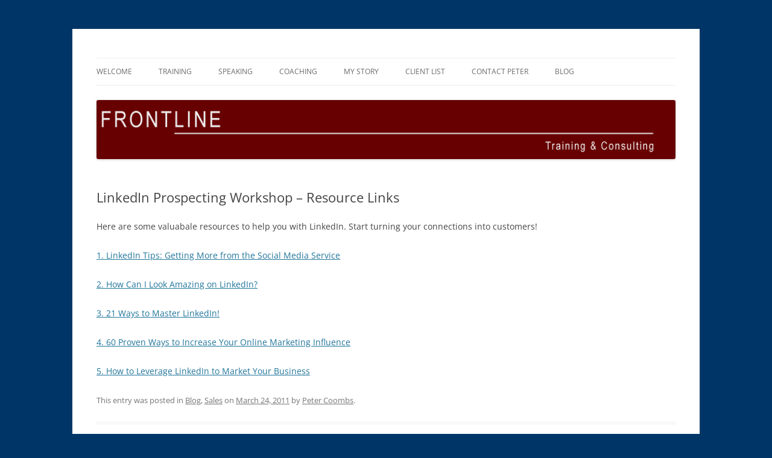

--- FILE ---
content_type: text/plain
request_url: https://www.google-analytics.com/j/collect?v=1&_v=j102&a=309235216&t=pageview&_s=1&dl=https%3A%2F%2Ffrontlinetraining.com%2Flinkedin-prospecting-workshop-resource-links%2F&ul=en-us%40posix&dt=LinkedIn%20Prospecting%20Workshop%20%E2%80%93%20Resource%20Links%20%7C%20FRONTLINE%20Sales%20Training%20%26%20Consulting%20%E2%80%93%20Peter%20Coombs&sr=1280x720&vp=1280x720&_u=IEBAAEABAAAAACAAI~&jid=1137113023&gjid=841426887&cid=333452498.1769907249&tid=UA-669697-15&_gid=108466268.1769907249&_r=1&_slc=1&z=19136569
body_size: -287
content:
2,cG-EQ7RM5JK0F